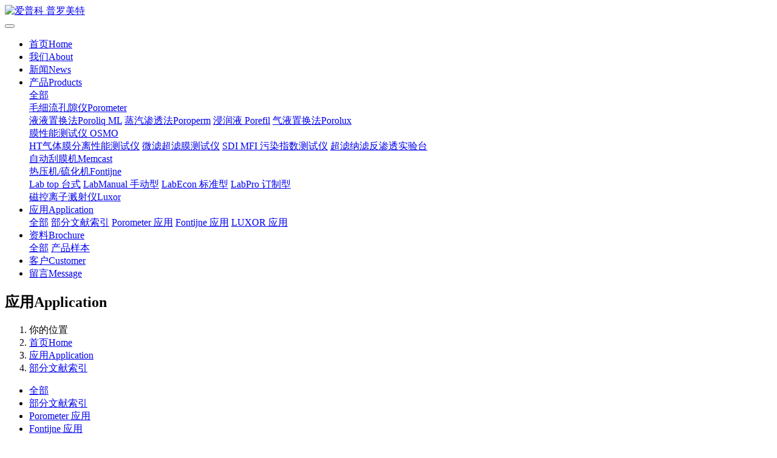

--- FILE ---
content_type: text/html;charset=UTF-8
request_url: https://www.porometer-china.com/application/list-101-cn.html
body_size: 5110
content:

<!DOCTYPE HTML>
<html class="oxh met-web" >
<head>
<meta charset="utf-8">
<meta name="renderer" content="webkit">
<meta http-equiv="X-UA-Compatible" content="IE=edge,chrome=1">
<meta name="viewport" content="width=device-width,initial-scale=1.0,maximum-scale=1.0,minimum-scale=1.0,user-scalable=0,minimal-ui">
<meta name="format-detection" content="telephone=no">
<title>部分文献索引-毛细流孔径仪，泡点测试仪，喷金仪，热压机 , 硫化机，-爱普科  普罗美特</title>
<meta name="description" content="Porolux毛细孔径仪，泡点测试仪
Fontijne热压压模机，平板硫化机
Luxor 磁控离子溅射仪, 喷金仪">
<meta name="keywords" content="毛细流孔径仪，泡点测试仪，喷金仪，热压机 , 硫化机，">
<meta name="generator" content="MetInfo V7.8" data-variable="../|cn|cn|metv6|2|101|0" data-user_name="">
<link href="../favicon.ico?1677760340" rel="shortcut icon" type="image/x-icon">
<link rel="stylesheet" type="text/css" href="../public/web/css/basic.css?1704624424">
<link rel="stylesheet" type="text/css" href="../templates/metv6/cache/metinfo.css?1768881704">
<style>
body{
    background-color: !important;font-family: !important;}
h1,h2,h3,h4,h5,h6{font-family: !important;}
</style>
<script>(function(){var t=navigator.userAgent;(t.indexOf("rv:11")>=0||t.indexOf("MSIE 10")>=0)&&document.write("<script src=\"../public/plugins/html5shiv/html5shiv.min.js\"><\/script>")})();</script>
</head>
<!--[if lte IE 9]>
<div class="text-xs-center m-b-0 bg-blue-grey-100 alert">
    <button type="button" class="close" aria-label="Close" data-dismiss="alert">
        <span aria-hidden="true">×</span>
    </button>
    你正在使用一个过时的浏览器。请升级你的浏览器，以提高您的体验。</div>
<![endif]-->
<body >
<header class='met-head' m-id='met_head' m-type="head_nav">
    <nav class="navbar navbar-default box-shadow-none met-nav">
        <div class="container">
            <div class="row">
                <div class='met-nav-btn'>
                                          <h3 hidden>爱普科  普罗美特</h3>
                                        <div class="navbar-header pull-xs-left">
                        <a href="../index-cn.html" class="met-logo vertical-align block pull-xs-left" title="爱普科  普罗美特">
                            <div class="vertical-align-middle">
                                <img src="../upload/202601/1768879228.webp" alt="爱普科  普罗美特"></div>
                        </a>
                    </div>
                                          <h1 hidden>部分文献索引</h1>
                                                              <h2 hidden>应用Application</h2>
                                                                                <button type="button" class="navbar-toggler hamburger hamburger-close collapsed p-x-5 p-y-0 met-nav-toggler" data-target="#met-nav-collapse" data-toggle="collapse">
                        <span class="sr-only"></span>
                        <span class="hamburger-bar"></span>
                    </button>
                                      </div>
                <div class="collapse navbar-collapse navbar-collapse-toolbar pull-md-right p-0" id='met-head-user-collapse'>
                                          <div class="metlang m-l-15 pull-md-right text-xs-center">
                                                                        </div>
                </div>
                <div class="collapse navbar-collapse navbar-collapse-toolbar pull-md-right p-0" id="met-nav-collapse">
                    <ul class="nav navbar-nav navlist">
                        <li class='nav-item'>
                            <a href="../index-cn.html" title="首页Home" class="nav-link
                                                          ">首页Home</a>
                        </li>
                                                                          <li class='nav-item'>
                            <a href="../introduction/index-cn.html" target='_self' title="我们About" class="nav-link ">我们About</a>
                        </li>
                                                                                                  <li class='nav-item'>
                            <a href="../news/list-90-cn.html" target='_self' title="新闻News" class="nav-link ">新闻News</a>
                        </li>
                                                                                                  <li class="nav-item dropdown m-l-5">
                                                          <a
                                href="../product/list-4-cn.html"
                                title="产品Products"
                                target='_self'                                class="nav-link dropdown-toggle "
                                data-toggle="dropdown" data-hover="dropdown"
                            >
                                                        产品Products<span class="fa fa-angle-down p-l-5"></span></a>
                                                          <div class="dropdown-menu dropdown-menu-right dropdown-menu-bullet animate animate-reverse">
                                                                                          <a href="../product/list-4-cn.html" target='_self'  title="全部" class='dropdown-item nav-parent hidden-lg-up '>全部</a>
                                                                                                                              <div class="dropdown-submenu">
                                    <a href="../product/list-5-cn.html" target='_self' class="dropdown-item ">毛细流孔隙仪Porometer</a>
                                    <div class="dropdown-menu animate animate-reverse">
                                                                                    <a href="../product/list-10-cn.html" target='_self' class="dropdown-item " >液液置换法Poroliq ML</a>
                                                                                    <a href="../product/list-11-cn.html" target='_self' class="dropdown-item " >蒸汽渗透法Poroperm</a>
                                                                                    <a href="../product/list-12-cn.html" target='_self' class="dropdown-item " >浸润液 Porefil</a>
                                                                                    <a href="../product/list-15-cn.html" target='_blank' class="dropdown-item " >气液置换法Porolux</a>
                                                                            </div>
                                </div>
                                                                                                                                  <div class="dropdown-submenu">
                                    <a href="../product/list-6-cn.html" target='_self' class="dropdown-item ">膜性能测试仪 OSMO</a>
                                    <div class="dropdown-menu animate animate-reverse">
                                                                                    <a href="../product/list-87-cn.html" target='_self' class="dropdown-item " >HT气体膜分离性能测试仪</a>
                                                                                    <a href="../product/list-86-cn.html" target='_self' class="dropdown-item " >微滤超滤膜测试仪</a>
                                                                                    <a href="../product/list-85-cn.html" target='_self' class="dropdown-item " >SDI MFI 污染指数测试仪</a>
                                                                                    <a href="../product/list-18-cn.html" target='_self' class="dropdown-item " >超滤纳滤反渗透实验台</a>
                                                                            </div>
                                </div>
                                                                                                                                  <a href="../product/list-7-cn.html" target='_self' title="自动刮膜机Memcast" class='dropdown-item '>自动刮膜机Memcast</a>
                                                                                                                                  <div class="dropdown-submenu">
                                    <a href="../product/list-75-cn.html" target='_self' class="dropdown-item ">热压机/硫化机Fontijne</a>
                                    <div class="dropdown-menu animate animate-reverse">
                                                                                    <a href="../product/list-92-cn.html" target='_self' class="dropdown-item " >Lab top 台式</a>
                                                                                    <a href="../product/list-76-cn.html" target='_self' class="dropdown-item " >LabManual 手动型</a>
                                                                                    <a href="../product/list-77-cn.html" target='_self' class="dropdown-item " >LabEcon 标准型</a>
                                                                                    <a href="../product/list-78-cn.html" target='_self' class="dropdown-item " >LabPro 订制型</a>
                                                                            </div>
                                </div>
                                                                                                                                  <a href="../product/list-91-cn.html" target='_self' title="磁控离子溅射仪Luxor" class='dropdown-item '>磁控离子溅射仪Luxor</a>
                                                                                            </div>
                        </li>
                                                                                                  <li class="nav-item dropdown m-l-5">
                                                          <a
                                href="../application/list-93-cn.html"
                                title="应用Application"
                                target='_self'                                class="nav-link dropdown-toggle active"
                                data-toggle="dropdown" data-hover="dropdown"
                            >
                                                        应用Application<span class="fa fa-angle-down p-l-5"></span></a>
                                                          <div class="dropdown-menu dropdown-menu-right dropdown-menu-bullet animate animate-reverse">
                                                                                          <a href="../application/list-93-cn.html" target='_self'  title="全部" class='dropdown-item nav-parent hidden-lg-up active'>全部</a>
                                                                                                                              <a href="../application/list-101-cn.html" target='_self' title="部分文献索引" class='dropdown-item active'>部分文献索引</a>
                                                                                                                                  <a href="../application/list-98-cn.html" target='_self' title="Porometer 应用" class='dropdown-item '>Porometer 应用</a>
                                                                                                                                  <a href="../application/list-97-cn.html" target='_self' title="Fontijne  应用" class='dropdown-item '>Fontijne  应用</a>
                                                                                                                                  <a href="../application/list-96-cn.html" target='_self' title="LUXOR  应用" class='dropdown-item '>LUXOR  应用</a>
                                                                                            </div>
                        </li>
                                                                                                  <li class="nav-item dropdown m-l-5">
                                                          <a
                                href="../download/list-72-cn.html"
                                title="资料Brochure"
                                target='_self'                                class="nav-link dropdown-toggle "
                                data-toggle="dropdown" data-hover="dropdown"
                            >
                                                        资料Brochure<span class="fa fa-angle-down p-l-5"></span></a>
                                                          <div class="dropdown-menu dropdown-menu-right dropdown-menu-bullet animate animate-reverse">
                                                                                          <a href="../download/list-72-cn.html" target='_self'  title="全部" class='dropdown-item nav-parent hidden-lg-up '>全部</a>
                                                                                                                              <a href="../download/list-94-cn.html" target='_self' title="产品样本" class='dropdown-item '>产品样本</a>
                                                                                            </div>
                        </li>
                                                                                                  <li class='nav-item'>
                            <a href="../customers/list-95-cn.html" target='_self' title="客户Customer" class="nav-link ">客户Customer</a>
                        </li>
                                                                                                  <li class='nav-item'>
                            <a href="../message/index-cn.html" target='_blank' title="留言Message" class="nav-link ">留言Message</a>
                        </li>
                                                                    </ul>
                </div>
            </div>
        </div>
    </nav>
</header>
    <div class="met-banner-ny vertical-align text-center" m-id="banner">
              <h2 class="vertical-align-middle">应用Application</h2>
    </div>
    <section class="met-crumbs hidden-sm-down" m-id='met_position' m-type='nocontent'>
    <div class="container">
        <div class="row">
            <div class="border-bottom clearfix">
                <ol class="breadcrumb m-b-0 subcolumn-crumbs breadcrumb-arrow">
                    <li class='breadcrumb-item'>
                        你的位置                    </li>
                    <li class='breadcrumb-item'>
                        <a href="../" title="首页Home" class='icon wb-home'>首页Home</a>
                    </li>
                                                                          <li class='breadcrumb-item'>
                            <a href="../application/list-93-cn.html" title="应用Application" class=''>应用Application</a>
                        </li>
                                                                                      <li class='breadcrumb-item'>
                            <a href="../application/list-101-cn.html" title="部分文献索引" class=''>部分文献索引</a>
                        </li>
                                                                                                  </ol>
            </div>
        </div>
    </div>
</section>
    <section class="met-column-nav" m-id="subcolumn_nav" m-type="nocontent">
    <div class="container">
        <div class="row">
            <ul class="clearfix met-column-nav-ul">
                                                      <li>
                        <a href="../application/list-93-cn.html"  title="全部"   >全部</a>
                    </li>
                                                                                  <li>
                            <a href="../application/list-101-cn.html" title="部分文献索引" class='active'>部分文献索引</a>
                        </li>
                                                                                  <li>
                            <a href="../application/list-98-cn.html" title="Porometer 应用" class=''>Porometer 应用</a>
                        </li>
                                                                                  <li>
                            <a href="../application/list-97-cn.html" title="Fontijne  应用" class=''>Fontijne  应用</a>
                        </li>
                                                                                  <li>
                            <a href="../application/list-96-cn.html" title="LUXOR  应用" class=''>LUXOR  应用</a>
                        </li>
                                                                </ul>
        </div>
    </div>
</section>
<section class="met-news animsition">
    <div class="container">
        <div class="row">
            <div class="col-md-9 met-news-body">
                <div class="row">
                    <div class="met-news-list" m-id="noset">
                                                                          <ul class="ulstyle met-pager-ajax imagesize" data-scale='400x400'>
                            <li class="media media-lg border-bottom1">
  	<div class="media-left">
		<a href="../application/41-cn.html" title="提及Porolux部分文献索引 2022" >
			<img class="media-object"   src="../upload/thumb_src/400_400/1678014671.png" alt="提及Porolux部分文献索引 2022" height='100'></a>
	</div>
	<div class="media-body">
		<h4>
			<a href="../application/41-cn.html"  title="提及Porolux部分文献索引 2022" target='_self'>提及Porolux部分文献索引 2022</a>
		</h4>
		<p class="des font-weight-300">
			Membranes, Volume 12, 5, 523,		</p>
		<p class="info font-weight-300">
			<span>2023-03-04</span>
			<span>Aptco</span>
			<span>
				<i class="icon wb-eye m-r-5 font-weight-300" aria-hidden="true"></i>
				<script type='text/javascript' class='met_hits' data-hits='296' src="../hits/?lang=cn&type=news&vid=41&list=1"></script>			</span>
		</p>
	</div>
</li>
<li class="media media-lg border-bottom1">
  	<div class="media-left">
		<a href="../application/42-cn.html" title="提及Porolux部分文献 索引2021" >
			<img class="media-object"   src="../upload/thumb_src/400_400/1678014671.png" alt="提及Porolux部分文献 索引2021" height='100'></a>
	</div>
	<div class="media-body">
		<h4>
			<a href="../application/42-cn.html"  title="提及Porolux部分文献 索引2021" target='_self'>提及Porolux部分文献 索引2021</a>
		</h4>
		<p class="des font-weight-300">
			Journal of Membrane Science, Volume 620, Pages 118768.2021.		</p>
		<p class="info font-weight-300">
			<span>2023-03-04</span>
			<span>Aptco</span>
			<span>
				<i class="icon wb-eye m-r-5 font-weight-300" aria-hidden="true"></i>
				<script type='text/javascript' class='met_hits' data-hits='273' src="../hits/?lang=cn&type=news&vid=42&list=1"></script>			</span>
		</p>
	</div>
</li>
<li class="media media-lg border-bottom1">
  	<div class="media-left">
		<a href="../application/43-cn.html" title="提及Porolux 部分文献索引 2020" >
			<img class="media-object"   src="../upload/thumb_src/400_400/1678014671.png" alt="提及Porolux 部分文献索引 2020" height='100'></a>
	</div>
	<div class="media-body">
		<h4>
			<a href="../application/43-cn.html"  title="提及Porolux 部分文献索引 2020" target='_self'>提及Porolux 部分文献索引 2020</a>
		</h4>
		<p class="des font-weight-300">
			Textile Research Journal Vol 90, Issue 1. 2020		</p>
		<p class="info font-weight-300">
			<span>2023-03-04</span>
			<span>Aptco</span>
			<span>
				<i class="icon wb-eye m-r-5 font-weight-300" aria-hidden="true"></i>
				<script type='text/javascript' class='met_hits' data-hits='295' src="../hits/?lang=cn&type=news&vid=43&list=1"></script>			</span>
		</p>
	</div>
</li>
<li class="media media-lg border-bottom1">
  	<div class="media-left">
		<a href="../application/44-cn.html" title="提及Porolux部分文献索引 2019" >
			<img class="media-object"   src="../upload/thumb_src/400_400/1678014671.png" alt="提及Porolux部分文献索引 2019" height='100'></a>
	</div>
	<div class="media-body">
		<h4>
			<a href="../application/44-cn.html"  title="提及Porolux部分文献索引 2019" target='_self'>提及Porolux部分文献索引 2019</a>
		</h4>
		<p class="des font-weight-300">
			Journal of the Taiwan Institute of Chemical Engineers, Volume 95, Pages 487-494. 2019.		</p>
		<p class="info font-weight-300">
			<span>2023-03-04</span>
			<span>Aptco</span>
			<span>
				<i class="icon wb-eye m-r-5 font-weight-300" aria-hidden="true"></i>
				<script type='text/javascript' class='met_hits' data-hits='287' src="../hits/?lang=cn&type=news&vid=44&list=1"></script>			</span>
		</p>
	</div>
</li>
<li class="media media-lg border-bottom1">
  	<div class="media-left">
		<a href="../application/45-cn.html" title="提及Porolux部分文献索引 2018" >
			<img class="media-object"   data-original="../upload/thumb_src/400_400/1678014671.png" alt="提及Porolux部分文献索引 2018" height='100'></a>
	</div>
	<div class="media-body">
		<h4>
			<a href="../application/45-cn.html"  title="提及Porolux部分文献索引 2018" target='_self'>提及Porolux部分文献索引 2018</a>
		</h4>
		<p class="des font-weight-300">
			Journal of Membrane Science, Volume 548, 136-148. 2018.		</p>
		<p class="info font-weight-300">
			<span>2023-03-04</span>
			<span>Aptco</span>
			<span>
				<i class="icon wb-eye m-r-5 font-weight-300" aria-hidden="true"></i>
				<script type='text/javascript' class='met_hits' data-hits='242' src="../hits/?lang=cn&type=news&vid=45&list=1"></script>			</span>
		</p>
	</div>
</li>
<li class="media media-lg border-bottom1">
  	<div class="media-left">
		<a href="../application/47-cn.html" title="提及Porolux 部分文献索引 2016-2017" >
			<img class="media-object"   data-original="../upload/thumb_src/400_400/1678014671.png" alt="提及Porolux 部分文献索引 2016-2017" height='100'></a>
	</div>
	<div class="media-body">
		<h4>
			<a href="../application/47-cn.html"  title="提及Porolux 部分文献索引 2016-2017" target='_self'>提及Porolux 部分文献索引 2016-2017</a>
		</h4>
		<p class="des font-weight-300">
			Polymer Chemistry, 7, 3076-3089. 2016.		</p>
		<p class="info font-weight-300">
			<span>2023-03-04</span>
			<span>Aptco</span>
			<span>
				<i class="icon wb-eye m-r-5 font-weight-300" aria-hidden="true"></i>
				<script type='text/javascript' class='met_hits' data-hits='270' src="../hits/?lang=cn&type=news&vid=47&list=1"></script>			</span>
		</p>
	</div>
</li>
<li class="media media-lg border-bottom1">
  	<div class="media-left">
		<a href="../application/48-cn.html" title="提及Porolux 部分文献索引 2013-2015" >
			<img class="media-object"   data-original="../upload/thumb_src/400_400/1678014671.png" alt="提及Porolux 部分文献索引 2013-2015" height='100'></a>
	</div>
	<div class="media-body">
		<h4>
			<a href="../application/48-cn.html"  title="提及Porolux 部分文献索引 2013-2015" target='_self'>提及Porolux 部分文献索引 2013-2015</a>
		</h4>
		<p class="des font-weight-300">
			Journal of Membrane Science, 481,106-114. 2015		</p>
		<p class="info font-weight-300">
			<span>2023-03-04</span>
			<span>Aptco</span>
			<span>
				<i class="icon wb-eye m-r-5 font-weight-300" aria-hidden="true"></i>
				<script type='text/javascript' class='met_hits' data-hits='256' src="../hits/?lang=cn&type=news&vid=48&list=1"></script>			</span>
		</p>
	</div>
</li>
<li class="media media-lg border-bottom1">
  	<div class="media-left">
		<a href="../application/49-cn.html" title="提及Porolux部分文献索引 2009-2012" >
			<img class="media-object"   data-original="../upload/thumb_src/400_400/1678014671.png" alt="提及Porolux部分文献索引 2009-2012" height='100'></a>
	</div>
	<div class="media-body">
		<h4>
			<a href="../application/49-cn.html"  title="提及Porolux部分文献索引 2009-2012" target='_self'>提及Porolux部分文献索引 2009-2012</a>
		</h4>
		<p class="des font-weight-300">
			Journal of Membrane Science, Volumes 415–416, 1 608-615. 2012.		</p>
		<p class="info font-weight-300">
			<span>2023-03-04</span>
			<span>Aptco</span>
			<span>
				<i class="icon wb-eye m-r-5 font-weight-300" aria-hidden="true"></i>
				<script type='text/javascript' class='met_hits' data-hits='266' src="../hits/?lang=cn&type=news&vid=49&list=1"></script>			</span>
		</p>
	</div>
</li>
                        </ul>
                                                <div class='m-t-20 text-xs-center hidden-sm-down' m-type="nosysdata">
                                 <div class='met_pager'><span class='PreSpan'>上一页</span><a href='../application/list-101-cn.html' class='Ahover'>1</a><span class='NextSpan'>下一页</span>
					<span class='PageText'>转至第</span>
					<input type='text' id='metPageT' data-pageurl='index.php?lang=cn&class2=101&page=|-cn.html|1' value='1' />
					<input type='button' id='metPageB' value='页' /></div>                        </div>
                        <div class="met_pager met-pager-ajax-link hidden-md-up" data-plugin="appear" data-animate="slide-bottom" data-repeat="false" m-type="nosysdata">
                            <button type="button" class="btn btn-primary btn-block btn-squared ladda-button" id="met-pager-btn" data-plugin="ladda" data-style="slide-left" data-url="" data-page="1">
                                <i class="icon wb-chevron-down m-r-5" aria-hidden="true"></i>
                                加载更多                            </button>
                        </div>
                    </div>
                </div>
            </div>
            <div class="col-md-3">
            <div class="row">
                <div class="met-bar" m-id="news_bar" m-type="nocontent">
                    <form class='sidebar-search' method='get' action="../search/search.php">
                        <input type='hidden' name='lang' value='cn' />
                        <input type='hidden' name='class1' value='93' />
                        <div class="form-group">
                            <div class="input-search">
                                <button type="submit" class="input-search-btn">
                                    <i class="icon wb-search" aria-hidden="true"></i>
                                </button>
                                <input type="text" class="form-control" name="searchword" placeholder="请输入内容关键词">
                            </div>
                        </div>
                    </form>
                                                            </div>

            </div>
        </div>
        </div>
    </div>
</section>
<footer class='met-foot-info p-y-20 border-top1' m-id='met_foot' m-type="foot">
    <div class="met-footnav text-xs-center p-b-20" m-id='noset' m-type='foot_nav'>
    <div class="container">
        <div class="row mob-masonry">
                        <div class="col-lg-3 col-md-12 col-xs-12 info masonry-item font-size-20" m-id='met_contact' m-type="nocontent">
                                  <p class='font-size-26'><a href="tel:020-39097491" title="">020-39097491</a></p>
                                                                    <a class="p-r-5" id="met-weixin" data-plugin="webuiPopover" data-trigger="hover" data-animation="pop" data-placement='top' data-width='155' data-padding='0' data-content="<div class='text-xs-center'>
                    <img src='../upload/202303/1678014671.png' alt='爱普科  普罗美特' width='150' height='150' id='met-weixin-img'></div>
                ">
                    <i class="fa fa-weixin light-green-700"></i>
                </a>
                                                                                      <a href="" rel="nofollow" target="_blank" class="p-r-5">
                    <i class="fa fa-twitter red-600"></i>
                </a>
                                                  <a href="www.porometer.com" rel="nofollow" target="_blank" class="p-r-5">
                    <i class="fa fa-google red-600"></i>
                </a>
                                                  <a href="" rel="nofollow" target="_blank" class="p-r-5">
                    <i class="fa fa-facebook red-600"></i>
                </a>
                                                  <a href="mailto:alex.zhang@porometer.com" rel="nofollow" target="_blank" class="p-r-5">
                    <i class="fa fa-envelope red-600"></i>
                </a>
                            </div>
        </div>
    </div>
</div>
          <div class="copy p-y-10 border-top1">
        <div class="container text-xs-center">
                                                                    <div>爱普科科技版权所有2014-2026 粤ICP备20037828号-1广州天河珠江东路30号601C. 510620</div>
                        <div class="powered_by_metinfo">
                Powered&nbsp;by&nbsp;
                <a href="http://www.MetInfo.cn/#copyright" target="_blank" title="MetInfo企业网站管理系统">MetInfo</a>
                &nbsp;7.8            </div>
                                                </div>
        </div>
    </div>
</footer>

<input type="hidden" name="met_lazyloadbg" value="">
<script src="../cache/lang_json_cn.js?1768881666"></script>
<script src="../public/web/js/basic.js?1704624424" data-js_url="../templates/metv6/cache/metinfo.js?1768881704" id="met-page-js"></script>
</body>
</html>

--- FILE ---
content_type: text/javascript;charset=utf-8
request_url: https://www.porometer-china.com/hits/?lang=cn&type=news&vid=47&list=1
body_size: -125
content:
document.write('270')

--- FILE ---
content_type: text/javascript;charset=utf-8
request_url: https://www.porometer-china.com/hits/?lang=cn&type=news&vid=43&list=1
body_size: -125
content:
document.write('295')

--- FILE ---
content_type: text/javascript;charset=utf-8
request_url: https://www.porometer-china.com/hits/?lang=cn&type=news&vid=41&list=1
body_size: -125
content:
document.write('296')

--- FILE ---
content_type: text/javascript;charset=utf-8
request_url: https://www.porometer-china.com/hits/?lang=cn&type=news&vid=48&list=1
body_size: -125
content:
document.write('256')

--- FILE ---
content_type: text/javascript;charset=utf-8
request_url: https://www.porometer-china.com/hits/?lang=cn&type=news&vid=42&list=1
body_size: -103
content:
document.write('273')

--- FILE ---
content_type: text/javascript;charset=utf-8
request_url: https://www.porometer-china.com/hits/?lang=cn&type=news&vid=49&list=1
body_size: -102
content:
document.write('266')

--- FILE ---
content_type: text/javascript;charset=utf-8
request_url: https://www.porometer-china.com/hits/?lang=cn&type=news&vid=44&list=1
body_size: -125
content:
document.write('287')

--- FILE ---
content_type: text/javascript;charset=utf-8
request_url: https://www.porometer-china.com/hits/?lang=cn&type=news&vid=45&list=1
body_size: -125
content:
document.write('242')